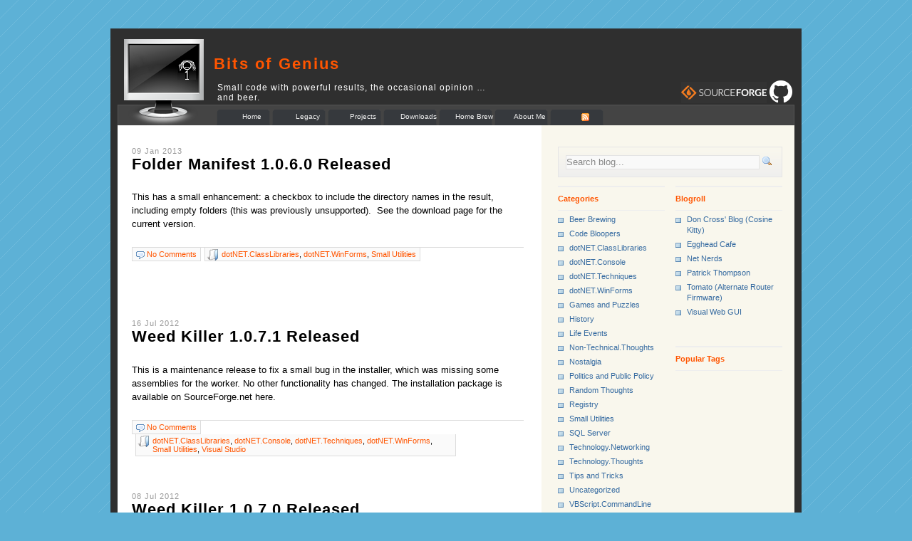

--- FILE ---
content_type: text/html; charset=UTF-8
request_url: https://blog.bitsofgenius.com/?cat=23
body_size: 10266
content:
<!DOCTYPE html PUBLIC "-//W3C//DTD XHTML 1.0 Transitional//EN" "http://www.w3.org/TR/xhtml1/DTD/xhtml1-transitional.dtd">
<html xmlns="http://www.w3.org/1999/xhtml" lang="en-US">

<head profile="http://gmpg.org/xfn/11">
<meta http-equiv="Content-Type" content="text/html; charset=UTF-8" />
<meta name="verify-v1" content="PqpVwCHpSg6kox+o4ul99NPu0fOPwO2mZCNHNVgqTZE=" >
<title>  dotNET.WinForms &raquo; Bits of Genius</title>

<link rel="stylesheet" href="https://blog.bitsofgenius.com/wp-content/themes/technoholic/style.css" type="text/css" media="screen" />
<style type="text/css" media="screen">
@import url(https://blog.bitsofgenius.com/wp-content/themes/technoholic/style_blue.css);
</style>
<link rel="stylesheet" href="https://blog.bitsofgenius.com/wp-content/themes/technoholic/print.css" type="text/css" media="print" />
<!--[if lte IE 6]>
<style type="text/css">
img.png {
    background-image: expression(
        this.runtimeStyle.backgroundImage = "none",
        this.runtimeStyle.filter = "progid:DXImageTransform.Microsoft.AlphaImageLoader(src='" + this.src + "', sizingMethod='image')",
        this.src = "https://blog.bitsofgenius.com/wp-content/themes/technoholic/images/transparent.gif"
    );
}
</style>
<script src="https://blog.bitsofgenius.com/wp-content/themes/technoholic/lihover.js" type="text/javascript"></script>
<![endif]-->
<link rel="alternate" type="application/rss+xml" title="Bits of Genius RSS Feed" href="https://blog.bitsofgenius.com/?feed=rss2" />
<link rel="pingback" href="https://blog.bitsofgenius.com/xmlrpc.php" />
<link rel="shortcut icon" href="https://blog.bitsofgenius.com/wp-content/themes/technoholic/images/favicon.ico" />

<meta name='robots' content='max-image-preview:large' />
<link rel="alternate" type="application/rss+xml" title="Bits of Genius &raquo; dotNET.WinForms Category Feed" href="https://blog.bitsofgenius.com/?feed=rss2&#038;cat=23" />
<style id='wp-img-auto-sizes-contain-inline-css' type='text/css'>
img:is([sizes=auto i],[sizes^="auto," i]){contain-intrinsic-size:3000px 1500px}
/*# sourceURL=wp-img-auto-sizes-contain-inline-css */
</style>
<style id='wp-emoji-styles-inline-css' type='text/css'>

	img.wp-smiley, img.emoji {
		display: inline !important;
		border: none !important;
		box-shadow: none !important;
		height: 1em !important;
		width: 1em !important;
		margin: 0 0.07em !important;
		vertical-align: -0.1em !important;
		background: none !important;
		padding: 0 !important;
	}
/*# sourceURL=wp-emoji-styles-inline-css */
</style>
<style id='wp-block-library-inline-css' type='text/css'>
:root{--wp-block-synced-color:#7a00df;--wp-block-synced-color--rgb:122,0,223;--wp-bound-block-color:var(--wp-block-synced-color);--wp-editor-canvas-background:#ddd;--wp-admin-theme-color:#007cba;--wp-admin-theme-color--rgb:0,124,186;--wp-admin-theme-color-darker-10:#006ba1;--wp-admin-theme-color-darker-10--rgb:0,107,160.5;--wp-admin-theme-color-darker-20:#005a87;--wp-admin-theme-color-darker-20--rgb:0,90,135;--wp-admin-border-width-focus:2px}@media (min-resolution:192dpi){:root{--wp-admin-border-width-focus:1.5px}}.wp-element-button{cursor:pointer}:root .has-very-light-gray-background-color{background-color:#eee}:root .has-very-dark-gray-background-color{background-color:#313131}:root .has-very-light-gray-color{color:#eee}:root .has-very-dark-gray-color{color:#313131}:root .has-vivid-green-cyan-to-vivid-cyan-blue-gradient-background{background:linear-gradient(135deg,#00d084,#0693e3)}:root .has-purple-crush-gradient-background{background:linear-gradient(135deg,#34e2e4,#4721fb 50%,#ab1dfe)}:root .has-hazy-dawn-gradient-background{background:linear-gradient(135deg,#faaca8,#dad0ec)}:root .has-subdued-olive-gradient-background{background:linear-gradient(135deg,#fafae1,#67a671)}:root .has-atomic-cream-gradient-background{background:linear-gradient(135deg,#fdd79a,#004a59)}:root .has-nightshade-gradient-background{background:linear-gradient(135deg,#330968,#31cdcf)}:root .has-midnight-gradient-background{background:linear-gradient(135deg,#020381,#2874fc)}:root{--wp--preset--font-size--normal:16px;--wp--preset--font-size--huge:42px}.has-regular-font-size{font-size:1em}.has-larger-font-size{font-size:2.625em}.has-normal-font-size{font-size:var(--wp--preset--font-size--normal)}.has-huge-font-size{font-size:var(--wp--preset--font-size--huge)}.has-text-align-center{text-align:center}.has-text-align-left{text-align:left}.has-text-align-right{text-align:right}.has-fit-text{white-space:nowrap!important}#end-resizable-editor-section{display:none}.aligncenter{clear:both}.items-justified-left{justify-content:flex-start}.items-justified-center{justify-content:center}.items-justified-right{justify-content:flex-end}.items-justified-space-between{justify-content:space-between}.screen-reader-text{border:0;clip-path:inset(50%);height:1px;margin:-1px;overflow:hidden;padding:0;position:absolute;width:1px;word-wrap:normal!important}.screen-reader-text:focus{background-color:#ddd;clip-path:none;color:#444;display:block;font-size:1em;height:auto;left:5px;line-height:normal;padding:15px 23px 14px;text-decoration:none;top:5px;width:auto;z-index:100000}html :where(.has-border-color){border-style:solid}html :where([style*=border-top-color]){border-top-style:solid}html :where([style*=border-right-color]){border-right-style:solid}html :where([style*=border-bottom-color]){border-bottom-style:solid}html :where([style*=border-left-color]){border-left-style:solid}html :where([style*=border-width]){border-style:solid}html :where([style*=border-top-width]){border-top-style:solid}html :where([style*=border-right-width]){border-right-style:solid}html :where([style*=border-bottom-width]){border-bottom-style:solid}html :where([style*=border-left-width]){border-left-style:solid}html :where(img[class*=wp-image-]){height:auto;max-width:100%}:where(figure){margin:0 0 1em}html :where(.is-position-sticky){--wp-admin--admin-bar--position-offset:var(--wp-admin--admin-bar--height,0px)}@media screen and (max-width:600px){html :where(.is-position-sticky){--wp-admin--admin-bar--position-offset:0px}}

/*# sourceURL=wp-block-library-inline-css */
</style><style id='global-styles-inline-css' type='text/css'>
:root{--wp--preset--aspect-ratio--square: 1;--wp--preset--aspect-ratio--4-3: 4/3;--wp--preset--aspect-ratio--3-4: 3/4;--wp--preset--aspect-ratio--3-2: 3/2;--wp--preset--aspect-ratio--2-3: 2/3;--wp--preset--aspect-ratio--16-9: 16/9;--wp--preset--aspect-ratio--9-16: 9/16;--wp--preset--color--black: #000000;--wp--preset--color--cyan-bluish-gray: #abb8c3;--wp--preset--color--white: #ffffff;--wp--preset--color--pale-pink: #f78da7;--wp--preset--color--vivid-red: #cf2e2e;--wp--preset--color--luminous-vivid-orange: #ff6900;--wp--preset--color--luminous-vivid-amber: #fcb900;--wp--preset--color--light-green-cyan: #7bdcb5;--wp--preset--color--vivid-green-cyan: #00d084;--wp--preset--color--pale-cyan-blue: #8ed1fc;--wp--preset--color--vivid-cyan-blue: #0693e3;--wp--preset--color--vivid-purple: #9b51e0;--wp--preset--gradient--vivid-cyan-blue-to-vivid-purple: linear-gradient(135deg,rgb(6,147,227) 0%,rgb(155,81,224) 100%);--wp--preset--gradient--light-green-cyan-to-vivid-green-cyan: linear-gradient(135deg,rgb(122,220,180) 0%,rgb(0,208,130) 100%);--wp--preset--gradient--luminous-vivid-amber-to-luminous-vivid-orange: linear-gradient(135deg,rgb(252,185,0) 0%,rgb(255,105,0) 100%);--wp--preset--gradient--luminous-vivid-orange-to-vivid-red: linear-gradient(135deg,rgb(255,105,0) 0%,rgb(207,46,46) 100%);--wp--preset--gradient--very-light-gray-to-cyan-bluish-gray: linear-gradient(135deg,rgb(238,238,238) 0%,rgb(169,184,195) 100%);--wp--preset--gradient--cool-to-warm-spectrum: linear-gradient(135deg,rgb(74,234,220) 0%,rgb(151,120,209) 20%,rgb(207,42,186) 40%,rgb(238,44,130) 60%,rgb(251,105,98) 80%,rgb(254,248,76) 100%);--wp--preset--gradient--blush-light-purple: linear-gradient(135deg,rgb(255,206,236) 0%,rgb(152,150,240) 100%);--wp--preset--gradient--blush-bordeaux: linear-gradient(135deg,rgb(254,205,165) 0%,rgb(254,45,45) 50%,rgb(107,0,62) 100%);--wp--preset--gradient--luminous-dusk: linear-gradient(135deg,rgb(255,203,112) 0%,rgb(199,81,192) 50%,rgb(65,88,208) 100%);--wp--preset--gradient--pale-ocean: linear-gradient(135deg,rgb(255,245,203) 0%,rgb(182,227,212) 50%,rgb(51,167,181) 100%);--wp--preset--gradient--electric-grass: linear-gradient(135deg,rgb(202,248,128) 0%,rgb(113,206,126) 100%);--wp--preset--gradient--midnight: linear-gradient(135deg,rgb(2,3,129) 0%,rgb(40,116,252) 100%);--wp--preset--font-size--small: 13px;--wp--preset--font-size--medium: 20px;--wp--preset--font-size--large: 36px;--wp--preset--font-size--x-large: 42px;--wp--preset--spacing--20: 0.44rem;--wp--preset--spacing--30: 0.67rem;--wp--preset--spacing--40: 1rem;--wp--preset--spacing--50: 1.5rem;--wp--preset--spacing--60: 2.25rem;--wp--preset--spacing--70: 3.38rem;--wp--preset--spacing--80: 5.06rem;--wp--preset--shadow--natural: 6px 6px 9px rgba(0, 0, 0, 0.2);--wp--preset--shadow--deep: 12px 12px 50px rgba(0, 0, 0, 0.4);--wp--preset--shadow--sharp: 6px 6px 0px rgba(0, 0, 0, 0.2);--wp--preset--shadow--outlined: 6px 6px 0px -3px rgb(255, 255, 255), 6px 6px rgb(0, 0, 0);--wp--preset--shadow--crisp: 6px 6px 0px rgb(0, 0, 0);}:where(.is-layout-flex){gap: 0.5em;}:where(.is-layout-grid){gap: 0.5em;}body .is-layout-flex{display: flex;}.is-layout-flex{flex-wrap: wrap;align-items: center;}.is-layout-flex > :is(*, div){margin: 0;}body .is-layout-grid{display: grid;}.is-layout-grid > :is(*, div){margin: 0;}:where(.wp-block-columns.is-layout-flex){gap: 2em;}:where(.wp-block-columns.is-layout-grid){gap: 2em;}:where(.wp-block-post-template.is-layout-flex){gap: 1.25em;}:where(.wp-block-post-template.is-layout-grid){gap: 1.25em;}.has-black-color{color: var(--wp--preset--color--black) !important;}.has-cyan-bluish-gray-color{color: var(--wp--preset--color--cyan-bluish-gray) !important;}.has-white-color{color: var(--wp--preset--color--white) !important;}.has-pale-pink-color{color: var(--wp--preset--color--pale-pink) !important;}.has-vivid-red-color{color: var(--wp--preset--color--vivid-red) !important;}.has-luminous-vivid-orange-color{color: var(--wp--preset--color--luminous-vivid-orange) !important;}.has-luminous-vivid-amber-color{color: var(--wp--preset--color--luminous-vivid-amber) !important;}.has-light-green-cyan-color{color: var(--wp--preset--color--light-green-cyan) !important;}.has-vivid-green-cyan-color{color: var(--wp--preset--color--vivid-green-cyan) !important;}.has-pale-cyan-blue-color{color: var(--wp--preset--color--pale-cyan-blue) !important;}.has-vivid-cyan-blue-color{color: var(--wp--preset--color--vivid-cyan-blue) !important;}.has-vivid-purple-color{color: var(--wp--preset--color--vivid-purple) !important;}.has-black-background-color{background-color: var(--wp--preset--color--black) !important;}.has-cyan-bluish-gray-background-color{background-color: var(--wp--preset--color--cyan-bluish-gray) !important;}.has-white-background-color{background-color: var(--wp--preset--color--white) !important;}.has-pale-pink-background-color{background-color: var(--wp--preset--color--pale-pink) !important;}.has-vivid-red-background-color{background-color: var(--wp--preset--color--vivid-red) !important;}.has-luminous-vivid-orange-background-color{background-color: var(--wp--preset--color--luminous-vivid-orange) !important;}.has-luminous-vivid-amber-background-color{background-color: var(--wp--preset--color--luminous-vivid-amber) !important;}.has-light-green-cyan-background-color{background-color: var(--wp--preset--color--light-green-cyan) !important;}.has-vivid-green-cyan-background-color{background-color: var(--wp--preset--color--vivid-green-cyan) !important;}.has-pale-cyan-blue-background-color{background-color: var(--wp--preset--color--pale-cyan-blue) !important;}.has-vivid-cyan-blue-background-color{background-color: var(--wp--preset--color--vivid-cyan-blue) !important;}.has-vivid-purple-background-color{background-color: var(--wp--preset--color--vivid-purple) !important;}.has-black-border-color{border-color: var(--wp--preset--color--black) !important;}.has-cyan-bluish-gray-border-color{border-color: var(--wp--preset--color--cyan-bluish-gray) !important;}.has-white-border-color{border-color: var(--wp--preset--color--white) !important;}.has-pale-pink-border-color{border-color: var(--wp--preset--color--pale-pink) !important;}.has-vivid-red-border-color{border-color: var(--wp--preset--color--vivid-red) !important;}.has-luminous-vivid-orange-border-color{border-color: var(--wp--preset--color--luminous-vivid-orange) !important;}.has-luminous-vivid-amber-border-color{border-color: var(--wp--preset--color--luminous-vivid-amber) !important;}.has-light-green-cyan-border-color{border-color: var(--wp--preset--color--light-green-cyan) !important;}.has-vivid-green-cyan-border-color{border-color: var(--wp--preset--color--vivid-green-cyan) !important;}.has-pale-cyan-blue-border-color{border-color: var(--wp--preset--color--pale-cyan-blue) !important;}.has-vivid-cyan-blue-border-color{border-color: var(--wp--preset--color--vivid-cyan-blue) !important;}.has-vivid-purple-border-color{border-color: var(--wp--preset--color--vivid-purple) !important;}.has-vivid-cyan-blue-to-vivid-purple-gradient-background{background: var(--wp--preset--gradient--vivid-cyan-blue-to-vivid-purple) !important;}.has-light-green-cyan-to-vivid-green-cyan-gradient-background{background: var(--wp--preset--gradient--light-green-cyan-to-vivid-green-cyan) !important;}.has-luminous-vivid-amber-to-luminous-vivid-orange-gradient-background{background: var(--wp--preset--gradient--luminous-vivid-amber-to-luminous-vivid-orange) !important;}.has-luminous-vivid-orange-to-vivid-red-gradient-background{background: var(--wp--preset--gradient--luminous-vivid-orange-to-vivid-red) !important;}.has-very-light-gray-to-cyan-bluish-gray-gradient-background{background: var(--wp--preset--gradient--very-light-gray-to-cyan-bluish-gray) !important;}.has-cool-to-warm-spectrum-gradient-background{background: var(--wp--preset--gradient--cool-to-warm-spectrum) !important;}.has-blush-light-purple-gradient-background{background: var(--wp--preset--gradient--blush-light-purple) !important;}.has-blush-bordeaux-gradient-background{background: var(--wp--preset--gradient--blush-bordeaux) !important;}.has-luminous-dusk-gradient-background{background: var(--wp--preset--gradient--luminous-dusk) !important;}.has-pale-ocean-gradient-background{background: var(--wp--preset--gradient--pale-ocean) !important;}.has-electric-grass-gradient-background{background: var(--wp--preset--gradient--electric-grass) !important;}.has-midnight-gradient-background{background: var(--wp--preset--gradient--midnight) !important;}.has-small-font-size{font-size: var(--wp--preset--font-size--small) !important;}.has-medium-font-size{font-size: var(--wp--preset--font-size--medium) !important;}.has-large-font-size{font-size: var(--wp--preset--font-size--large) !important;}.has-x-large-font-size{font-size: var(--wp--preset--font-size--x-large) !important;}
/*# sourceURL=global-styles-inline-css */
</style>

<style id='classic-theme-styles-inline-css' type='text/css'>
/*! This file is auto-generated */
.wp-block-button__link{color:#fff;background-color:#32373c;border-radius:9999px;box-shadow:none;text-decoration:none;padding:calc(.667em + 2px) calc(1.333em + 2px);font-size:1.125em}.wp-block-file__button{background:#32373c;color:#fff;text-decoration:none}
/*# sourceURL=/wp-includes/css/classic-themes.min.css */
</style>
<link rel='stylesheet' id='wp-syntax-css-css' href='https://blog.bitsofgenius.com/wp-content/plugins/wp-syntax/css/wp-syntax.css?ver=1.2' type='text/css' media='all' />
<script type="text/javascript" src="https://blog.bitsofgenius.com/wp-includes/js/jquery/jquery.min.js?ver=3.7.1" id="jquery-core-js"></script>
<script type="text/javascript" src="https://blog.bitsofgenius.com/wp-includes/js/jquery/jquery-migrate.min.js?ver=3.4.1" id="jquery-migrate-js"></script>
<link rel="https://api.w.org/" href="https://blog.bitsofgenius.com/index.php?rest_route=/" /><link rel="alternate" title="JSON" type="application/json" href="https://blog.bitsofgenius.com/index.php?rest_route=/wp/v2/categories/23" /><style data-context="foundation-flickity-css">/*! Flickity v2.0.2
http://flickity.metafizzy.co
---------------------------------------------- */.flickity-enabled{position:relative}.flickity-enabled:focus{outline:0}.flickity-viewport{overflow:hidden;position:relative;height:100%}.flickity-slider{position:absolute;width:100%;height:100%}.flickity-enabled.is-draggable{-webkit-tap-highlight-color:transparent;tap-highlight-color:transparent;-webkit-user-select:none;-moz-user-select:none;-ms-user-select:none;user-select:none}.flickity-enabled.is-draggable .flickity-viewport{cursor:move;cursor:-webkit-grab;cursor:grab}.flickity-enabled.is-draggable .flickity-viewport.is-pointer-down{cursor:-webkit-grabbing;cursor:grabbing}.flickity-prev-next-button{position:absolute;top:50%;width:44px;height:44px;border:none;border-radius:50%;background:#fff;background:hsla(0,0%,100%,.75);cursor:pointer;-webkit-transform:translateY(-50%);transform:translateY(-50%)}.flickity-prev-next-button:hover{background:#fff}.flickity-prev-next-button:focus{outline:0;box-shadow:0 0 0 5px #09f}.flickity-prev-next-button:active{opacity:.6}.flickity-prev-next-button.previous{left:10px}.flickity-prev-next-button.next{right:10px}.flickity-rtl .flickity-prev-next-button.previous{left:auto;right:10px}.flickity-rtl .flickity-prev-next-button.next{right:auto;left:10px}.flickity-prev-next-button:disabled{opacity:.3;cursor:auto}.flickity-prev-next-button svg{position:absolute;left:20%;top:20%;width:60%;height:60%}.flickity-prev-next-button .arrow{fill:#333}.flickity-page-dots{position:absolute;width:100%;bottom:-25px;padding:0;margin:0;list-style:none;text-align:center;line-height:1}.flickity-rtl .flickity-page-dots{direction:rtl}.flickity-page-dots .dot{display:inline-block;width:10px;height:10px;margin:0 8px;background:#333;border-radius:50%;opacity:.25;cursor:pointer}.flickity-page-dots .dot.is-selected{opacity:1}</style><style data-context="foundation-slideout-css">.slideout-menu{position:fixed;left:0;top:0;bottom:0;right:auto;z-index:0;width:256px;overflow-y:auto;-webkit-overflow-scrolling:touch;display:none}.slideout-menu.pushit-right{left:auto;right:0}.slideout-panel{position:relative;z-index:1;will-change:transform}.slideout-open,.slideout-open .slideout-panel,.slideout-open body{overflow:hidden}.slideout-open .slideout-menu{display:block}.pushit{display:none}</style><script type="text/javascript" src="https://blog.bitsofgenius.com/wp-content/plugins/si-captcha-for-wordpress/captcha/si_captcha.js?ver=1769912372"></script>
<!-- begin SI CAPTCHA Anti-Spam - login/register form style -->
<style type="text/css">
.si_captcha_small { width:175px; height:45px; padding-top:10px; padding-bottom:10px; }
.si_captcha_large { width:250px; height:60px; padding-top:10px; padding-bottom:10px; }
img#si_image_com { border-style:none; margin:0; padding-right:5px; float:left; }
img#si_image_reg { border-style:none; margin:0; padding-right:5px; float:left; }
img#si_image_log { border-style:none; margin:0; padding-right:5px; float:left; }
img#si_image_side_login { border-style:none; margin:0; padding-right:5px; float:left; }
img#si_image_checkout { border-style:none; margin:0; padding-right:5px; float:left; }
img#si_image_jetpack { border-style:none; margin:0; padding-right:5px; float:left; }
img#si_image_bbpress_topic { border-style:none; margin:0; padding-right:5px; float:left; }
.si_captcha_refresh { border-style:none; margin:0; vertical-align:bottom; }
div#si_captcha_input { display:block; padding-top:15px; padding-bottom:5px; }
label#si_captcha_code_label { margin:0; }
input#si_captcha_code_input { width:65px; }
p#si_captcha_code_p { clear: left; padding-top:10px; }
.si-captcha-jetpack-error { color:#DC3232; }
</style>
<!-- end SI CAPTCHA Anti-Spam - login/register form style -->
<style>.ios7.web-app-mode.has-fixed header{ background-color: rgba(3,122,221,.88);}</style><meta data-pso-pv="1.2.1" data-pso-pt="category" data-pso-th="a56cae68fd23ce33d5b1f1643e933dac"></head>

<body data-rsssl=1>
<div id="google_translate_element"></div><script>
function googleTranslateElementInit() {
  new google.translate.TranslateElement({
    pageLanguage: 'en',
    layout: google.translate.TranslateElement.InlineLayout.HORIZONTAL
  }, 'google_translate_element');
}
</script><script src="//translate.google.com/translate_a/element.js?cb=googleTranslateElementInit"></script><div id="bodywrapper">
	<div id="header_top">
		<div class="alignright adtop">
					</div>
		<a href="https://blog.bitsofgenius.com" title="Home"><img id="header_logo" class="png" src="https://blog.bitsofgenius.com/wp-content/themes/technoholic/images/logo.png" title="Home" alt="Home" /></a>
		<div id="header_title"><a href="https://blog.bitsofgenius.com" title="Home">Bits of Genius</a></div>
		<div id="description"><table><tr><td rowspan="2" style="width:50%">Small code with powerful results, the occasional opinion &#8230; and beer.</td><td style="width:50%;text-align:right"><a target="_blank" href="http://sourceforge.net/users/johnschultz"><img src="https://sflogo.sourceforge.net/sflogo.php?group_id=235&amp;type=12" /></a>&nbsp;<a target="_blank" href="https://github.com/rambotech"><img src="/images/GitHub-Mark.png" /></a></td></tr>
</table>
</div>
	</div> 	<!-- header_top end -->

	<div id="header_bottom">
		<ul id="nav">
			<li ><a href="https://blog.bitsofgenius.com" title="Home">Home</a></li>
			<li class="page_item page-item-2949"><a href="https://blog.bitsofgenius.com/?page_id=2949">Legacy</a></li>
<li class="page_item page-item-31 page_item_has_children"><a href="https://blog.bitsofgenius.com/?page_id=31">Projects</a></li>
<li class="page_item page-item-8"><a href="https://blog.bitsofgenius.com/?page_id=8">Downloads</a></li>
<li class="page_item page-item-19 page_item_has_children"><a href="https://blog.bitsofgenius.com/?page_id=19">Home Brew</a></li>
<li class="page_item page-item-2"><a href="https://blog.bitsofgenius.com/?page_id=2">About Me</a></li>
			<li class="feednav"><a href="https://blog.bitsofgenius.com/?feed=rss2"><img src="https://blog.bitsofgenius.com/wp-content/themes/technoholic/images/rss.gif" title="Subscribe to Feed" alt="Subscribe to Feed" /></a></li>
		</ul>
	</div> <!-- header_bottom end -->	<div id="contentwrapper">

		<div class="content">
				
									<h1><span class="datefull">09 Jan 2013</span><br/>
			<a href="https://blog.bitsofgenius.com/?p=605" title="Permalink to Folder Manifest 1.0.6.0 Released">Folder Manifest 1.0.6.0 Released</a></h1>
			<div class="contentbody" id="post-605">
				<div>
					<p>This has a small enhancement: a checkbox to include the directory names in the result, including empty folders (this was previously unsupported).  See the download page for the current version.</p>
				</div>
	
					
				<div class="metadata">
					<div class="metacomments"><a href="https://blog.bitsofgenius.com/?p=605#respond" class="commentmeta" >No Comments</a></div>
					<div class="metacategory"><a href="https://blog.bitsofgenius.com/?cat=14" rel="category">dotNET.ClassLibraries</a>, <a href="https://blog.bitsofgenius.com/?cat=23" rel="category">dotNET.WinForms</a>, <a href="https://blog.bitsofgenius.com/?cat=29" rel="category">Small Utilities</a></div>
				</div>
		</div>
		
		<div style="clear:both;height:50px;"></div>
					<h1><span class="datefull">16 Jul 2012</span><br/>
			<a href="https://blog.bitsofgenius.com/?p=534" title="Permalink to Weed Killer 1.0.7.1 Released">Weed Killer 1.0.7.1 Released</a></h1>
			<div class="contentbody" id="post-534">
				<div>
					<p>This is a maintenance release to fix a small bug in the installer, which was missing some assemblies for the worker. No other functionality has changed. The installation package is available on SourceForge.net here.</p>
				</div>
	
					
				<div class="metadata">
					<div class="metacomments"><a href="https://blog.bitsofgenius.com/?p=534#respond" class="commentmeta" >No Comments</a></div>
					<div class="metacategory"><a href="https://blog.bitsofgenius.com/?cat=14" rel="category">dotNET.ClassLibraries</a>, <a href="https://blog.bitsofgenius.com/?cat=15" rel="category">dotNET.Console</a>, <a href="https://blog.bitsofgenius.com/?cat=16" rel="category">dotNET.Techniques</a>, <a href="https://blog.bitsofgenius.com/?cat=23" rel="category">dotNET.WinForms</a>, <a href="https://blog.bitsofgenius.com/?cat=29" rel="category">Small Utilities</a>, <a href="https://blog.bitsofgenius.com/?cat=27" rel="category">Visual Studio</a></div>
				</div>
		</div>
		
		<div style="clear:both;height:50px;"></div>
					<h1><span class="datefull">08 Jul 2012</span><br/>
			<a href="https://blog.bitsofgenius.com/?p=530" title="Permalink to Weed Killer 1.0.7.0 Released">Weed Killer 1.0.7.0 Released</a></h1>
			<div class="contentbody" id="post-530">
				<div>
					<p>This is a maintenance release to fix a small bug in the Tester (Weed Killer Manager), which would throw a null object exception on a &#8220;live&#8221; launch (instead of a &#8220;test&#8221; launch) as the first attempt.  No other functionality has changed. The installation package is available on SourceForge.net here.</p>
				</div>
	
					
				<div class="metadata">
					<div class="metacomments"><a href="https://blog.bitsofgenius.com/?p=530#respond" class="commentmeta" >No Comments</a></div>
					<div class="metacategory"><a href="https://blog.bitsofgenius.com/?cat=14" rel="category">dotNET.ClassLibraries</a>, <a href="https://blog.bitsofgenius.com/?cat=15" rel="category">dotNET.Console</a>, <a href="https://blog.bitsofgenius.com/?cat=16" rel="category">dotNET.Techniques</a>, <a href="https://blog.bitsofgenius.com/?cat=23" rel="category">dotNET.WinForms</a>, <a href="https://blog.bitsofgenius.com/?cat=29" rel="category">Small Utilities</a></div>
				</div>
		</div>
		
		<div style="clear:both;height:50px;"></div>
					<h1><span class="datefull">22 May 2012</span><br/>
			<a href="https://blog.bitsofgenius.com/?p=523" title="Permalink to Weed Killer 1.0.6.0 Released">Weed Killer 1.0.6.0 Released</a></h1>
			<div class="contentbody" id="post-523">
				<div>
					<p>As of this version, all desired features (at least from my initial design intent) are in place.  Highlights of the release. Manager: Allow event selections and color selections in tester to be saved and recalled as a named set. Added MRU under a new entry in the File menu (Recent) Substantial improvement to the tester [&hellip;]</p>
				</div>
	
					
				<div class="metadata">
					<div class="metacomments"><a href="https://blog.bitsofgenius.com/?p=523#respond" class="commentmeta" >No Comments</a></div>
					<div class="metacategory"><a href="https://blog.bitsofgenius.com/?cat=14" rel="category">dotNET.ClassLibraries</a>, <a href="https://blog.bitsofgenius.com/?cat=15" rel="category">dotNET.Console</a>, <a href="https://blog.bitsofgenius.com/?cat=16" rel="category">dotNET.Techniques</a>, <a href="https://blog.bitsofgenius.com/?cat=23" rel="category">dotNET.WinForms</a>, <a href="https://blog.bitsofgenius.com/?cat=29" rel="category">Small Utilities</a>, <a href="https://blog.bitsofgenius.com/?cat=27" rel="category">Visual Studio</a></div>
				</div>
		</div>
		
		<div style="clear:both;height:50px;"></div>
					<h1><span class="datefull">03 Apr 2012</span><br/>
			<a href="https://blog.bitsofgenius.com/?p=510" title="Permalink to Folder Manifest 1.0.5.0 Released">Folder Manifest 1.0.5.0 Released</a></h1>
			<div class="contentbody" id="post-510">
				<div>
					<p>This has a small enhancement: sorting the folder names and file names.  See the download page for the current version.</p>
				</div>
	
					
				<div class="metadata">
					<div class="metacomments"><a href="https://blog.bitsofgenius.com/?p=510#respond" class="commentmeta" >No Comments</a></div>
					<div class="metacategory"><a href="https://blog.bitsofgenius.com/?cat=14" rel="category">dotNET.ClassLibraries</a>, <a href="https://blog.bitsofgenius.com/?cat=23" rel="category">dotNET.WinForms</a>, <a href="https://blog.bitsofgenius.com/?cat=29" rel="category">Small Utilities</a></div>
				</div>
		</div>
		
		<div style="clear:both;height:50px;"></div>
					<h1><span class="datefull">27 Mar 2012</span><br/>
			<a href="https://blog.bitsofgenius.com/?p=501" title="Permalink to Weed Killer 1.0.5.0">Weed Killer 1.0.5.0</a></h1>
			<div class="contentbody" id="post-501">
				<div>
					<p>Weed Killer 1.0.5.0 is now available. See the project page here.  This is a maintenance release which corrects an issue with applying NT permissions to folders. Weed Killer is available for download on www.SourceForge.net.</p>
				</div>
	
					
				<div class="metadata">
					<div class="metacomments"><a href="https://blog.bitsofgenius.com/?p=501#respond" class="commentmeta" >No Comments</a></div>
					<div class="metacategory"><a href="https://blog.bitsofgenius.com/?cat=14" rel="category">dotNET.ClassLibraries</a>, <a href="https://blog.bitsofgenius.com/?cat=15" rel="category">dotNET.Console</a>, <a href="https://blog.bitsofgenius.com/?cat=16" rel="category">dotNET.Techniques</a>, <a href="https://blog.bitsofgenius.com/?cat=23" rel="category">dotNET.WinForms</a>, <a href="https://blog.bitsofgenius.com/?cat=29" rel="category">Small Utilities</a>, <a href="https://blog.bitsofgenius.com/?cat=20" rel="category">Technology.Networking</a>, <a href="https://blog.bitsofgenius.com/?cat=17" rel="category">Tips and Tricks</a>, <a href="https://blog.bitsofgenius.com/?cat=27" rel="category">Visual Studio</a></div>
				</div>
		</div>
		
		<div style="clear:both;height:50px;"></div>
					<h1><span class="datefull">13 Mar 2012</span><br/>
			<a href="https://blog.bitsofgenius.com/?p=497" title="Permalink to Weed Killer 1.0.4.0  (Stable)">Weed Killer 1.0.4.0  (Stable)</a></h1>
			<div class="contentbody" id="post-497">
				<div>
					<p>Weed Killer 1.0.4.0 is now available. See the project page here.  This is the second stable, production-ready release of the package. Highlights are: Corrected a problem where saving a configuration file, before an active change was accepted or canceled, could corrupt the entry in the file. Added a new ability for an administrator to assign [&hellip;]</p>
				</div>
	
					
				<div class="metadata">
					<div class="metacomments"><a href="https://blog.bitsofgenius.com/?p=497#respond" class="commentmeta" >No Comments</a></div>
					<div class="metacategory"><a href="https://blog.bitsofgenius.com/?cat=14" rel="category">dotNET.ClassLibraries</a>, <a href="https://blog.bitsofgenius.com/?cat=15" rel="category">dotNET.Console</a>, <a href="https://blog.bitsofgenius.com/?cat=16" rel="category">dotNET.Techniques</a>, <a href="https://blog.bitsofgenius.com/?cat=23" rel="category">dotNET.WinForms</a>, <a href="https://blog.bitsofgenius.com/?cat=29" rel="category">Small Utilities</a>, <a href="https://blog.bitsofgenius.com/?cat=20" rel="category">Technology.Networking</a>, <a href="https://blog.bitsofgenius.com/?cat=17" rel="category">Tips and Tricks</a></div>
				</div>
		</div>
		
		<div style="clear:both;height:50px;"></div>
					<h1><span class="datefull">13 Mar 2012</span><br/>
			<a href="https://blog.bitsofgenius.com/?p=495" title="Permalink to ThreadPooling in .NET 4">ThreadPooling in .NET 4</a></h1>
			<div class="contentbody" id="post-495">
				<div>
					<p>I was reading up on (and experimenting with) the new classes introduced for managing the ThreadPool objects in .NET 4, and they are a nice change from previous versions of the framework. One technique I really like is the Task&lt;generic&gt; implementation. I wrote a test piece of code to implement this using a dictionary object, [&hellip;]</p>
				</div>
	
					
				<div class="metadata">
					<div class="metacomments"><a href="https://blog.bitsofgenius.com/?p=495#respond" class="commentmeta" >No Comments</a></div>
					<div class="metacategory"><a href="https://blog.bitsofgenius.com/?cat=14" rel="category">dotNET.ClassLibraries</a>, <a href="https://blog.bitsofgenius.com/?cat=15" rel="category">dotNET.Console</a>, <a href="https://blog.bitsofgenius.com/?cat=16" rel="category">dotNET.Techniques</a>, <a href="https://blog.bitsofgenius.com/?cat=23" rel="category">dotNET.WinForms</a>, <a href="https://blog.bitsofgenius.com/?cat=17" rel="category">Tips and Tricks</a></div>
				</div>
		</div>
		
		<div style="clear:both;height:50px;"></div>
					<h1><span class="datefull">12 Jan 2012</span><br/>
			<a href="https://blog.bitsofgenius.com/?p=491" title="Permalink to Folder Manifest 1.0.4.0 Released">Folder Manifest 1.0.4.0 Released</a></h1>
			<div class="contentbody" id="post-491">
				<div>
					<p>This has some small enhancements, including options to include time and size, and optionally change the column separation from spaces to tabs, so the result can be copied directly to an Excel spreadsheet. See the download page for the current version.</p>
				</div>
	
					
				<div class="metadata">
					<div class="metacomments"><a href="https://blog.bitsofgenius.com/?p=491#respond" class="commentmeta" >No Comments</a></div>
					<div class="metacategory"><a href="https://blog.bitsofgenius.com/?cat=14" rel="category">dotNET.ClassLibraries</a>, <a href="https://blog.bitsofgenius.com/?cat=23" rel="category">dotNET.WinForms</a>, <a href="https://blog.bitsofgenius.com/?cat=29" rel="category">Small Utilities</a></div>
				</div>
		</div>
		
		<div style="clear:both;height:50px;"></div>
					<h1><span class="datefull">23 Dec 2011</span><br/>
			<a href="https://blog.bitsofgenius.com/?p=488" title="Permalink to Bulk File Rename v1.0.0.0">Bulk File Rename v1.0.0.0</a></h1>
			<div class="contentbody" id="post-488">
				<div>
					<p>Bulk File Rename is a simple windows form application, which allows complex file renaming within a folder, for all or a selected subset of the files. It supports remove, find/replace, prefix, suffix (root or extension), or &#8220;insert at&#8221; adjustments, and even supports wild cards and character remapping. See the help screen for examples. It works [&hellip;]</p>
				</div>
	
					
				<div class="metadata">
					<div class="metacomments"><a href="https://blog.bitsofgenius.com/?p=488#respond" class="commentmeta" >No Comments</a></div>
					<div class="metacategory"><a href="https://blog.bitsofgenius.com/?cat=16" rel="category">dotNET.Techniques</a>, <a href="https://blog.bitsofgenius.com/?cat=23" rel="category">dotNET.WinForms</a>, <a href="https://blog.bitsofgenius.com/?cat=17" rel="category">Tips and Tricks</a></div>
				</div>
		</div>
		
		<div style="clear:both;height:50px;"></div>
		
		<div class="navigation">
				<div class="alignleft"><a href="https://blog.bitsofgenius.com/?cat=23&#038;paged=2" >&laquo; Older Entries</a></div>
				<div class="alignright"></div>
		</div>

				</div> <!-- content end -->

		<div id="sidebar">

	<div id="searchbox">
		<form method="get" id="searchform" action="https://blog.bitsofgenius.com/">
		<input type="text" id="searchformfield" value="Search blog..." name="s" onfocus="if (this.value == 'Search blog...') {this.value = '';}" onblur="if (this.value == '') {this.value = 'Search blog...';}" />
		<input type="submit" id="searchsubmit" value="" />
		</form>
	</div>
	
	<div id="sidebarads">
		<div class="alignleft">
			
			
			<br />
		
			
		</div>
		
		<div class="alignright">

				
			<br />
	
					</div>

	</div>
	
	<div id="sidebar_full">
				
			</div>

	<br />
	
		<div id="sidebar_right">
			
		<h3>Blogroll</h3>
	<ul class='xoxo blogroll'>
<li><a href="http://www.cosinekitty.com/" rel="acquaintance met co-worker colleague" title="Neat hardware and software projects" target="_blank">Don Cross&#039; Blog (Cosine Kitty)</a></li>
<li><a href="http://www.eggheadcafe.com/" title="Peter Bromberg and his contributors have a wealth of .NET articles." target="_blank">Egghead Cafe</a></li>
<li><a href="http://blog.netnerds.net/" rel="me" title="DBA and Sys Admin" target="_blank">Net Nerds</a></li>
<li><a href="http://www.blogger.com/profile/15222762755454099175" rel="acquaintance met co-worker colleague" target="_blank">Patrick Thompson</a></li>
<li><a href="http://www.polarcloud.com/tomato" title="A very nice router firmware with excellent use of syslog messages.  I replaced DD-WRT with this firmware." target="_blank">Tomato (Alternate Router Firmware)</a></li>
<li><a href="http://www.visualwebgui.com" title="An AJAX architecture that makes WinApps into Web Pages. Very powerful!" target="_blank">Visual Web GUI</a></li>

	</ul>

		
					<h3>Popular Tags</h3>
			<ul>
				<li></li>
			</ul>
			
			</div> <!--sidebar right end -->

	<div id="sidebar_left">
		
		<h3>Categories</h3>
		<ul>
				<li class="cat-item cat-item-25"><a href="https://blog.bitsofgenius.com/?cat=25">Beer Brewing</a>
</li>
	<li class="cat-item cat-item-24"><a href="https://blog.bitsofgenius.com/?cat=24">Code Bloopers</a>
</li>
	<li class="cat-item cat-item-14"><a href="https://blog.bitsofgenius.com/?cat=14">dotNET.ClassLibraries</a>
</li>
	<li class="cat-item cat-item-15"><a href="https://blog.bitsofgenius.com/?cat=15">dotNET.Console</a>
</li>
	<li class="cat-item cat-item-16"><a href="https://blog.bitsofgenius.com/?cat=16">dotNET.Techniques</a>
</li>
	<li class="cat-item cat-item-23 current-cat"><a aria-current="page" href="https://blog.bitsofgenius.com/?cat=23">dotNET.WinForms</a>
</li>
	<li class="cat-item cat-item-22"><a href="https://blog.bitsofgenius.com/?cat=22">Games and Puzzles</a>
</li>
	<li class="cat-item cat-item-32"><a href="https://blog.bitsofgenius.com/?cat=32">History</a>
</li>
	<li class="cat-item cat-item-30"><a href="https://blog.bitsofgenius.com/?cat=30">Life Events</a>
</li>
	<li class="cat-item cat-item-19"><a href="https://blog.bitsofgenius.com/?cat=19">Non-Technical.Thoughts</a>
</li>
	<li class="cat-item cat-item-31"><a href="https://blog.bitsofgenius.com/?cat=31">Nostalgia</a>
</li>
	<li class="cat-item cat-item-21"><a href="https://blog.bitsofgenius.com/?cat=21">Politics and Public Policy</a>
</li>
	<li class="cat-item cat-item-28"><a href="https://blog.bitsofgenius.com/?cat=28">Random Thoughts</a>
</li>
	<li class="cat-item cat-item-11"><a href="https://blog.bitsofgenius.com/?cat=11">Registry</a>
</li>
	<li class="cat-item cat-item-29"><a href="https://blog.bitsofgenius.com/?cat=29">Small Utilities</a>
</li>
	<li class="cat-item cat-item-18"><a href="https://blog.bitsofgenius.com/?cat=18">SQL Server</a>
</li>
	<li class="cat-item cat-item-20"><a href="https://blog.bitsofgenius.com/?cat=20">Technology.Networking</a>
</li>
	<li class="cat-item cat-item-13"><a href="https://blog.bitsofgenius.com/?cat=13">Technology.Thoughts</a>
</li>
	<li class="cat-item cat-item-17"><a href="https://blog.bitsofgenius.com/?cat=17">Tips and Tricks</a>
</li>
	<li class="cat-item cat-item-1"><a href="https://blog.bitsofgenius.com/?cat=1">Uncategorized</a>
</li>
	<li class="cat-item cat-item-8"><a href="https://blog.bitsofgenius.com/?cat=8">VBScript.CommandLine</a>
</li>
	<li class="cat-item cat-item-10"><a href="https://blog.bitsofgenius.com/?cat=10">VBScript.ExplorerContext</a>
</li>
	<li class="cat-item cat-item-12"><a href="https://blog.bitsofgenius.com/?cat=12">VBScript.Functions</a>
</li>
	<li class="cat-item cat-item-9"><a href="https://blog.bitsofgenius.com/?cat=9">VBScript.Sinks</a>
</li>
	<li class="cat-item cat-item-27"><a href="https://blog.bitsofgenius.com/?cat=27">Visual Studio</a>
</li>
		</ul>
	
		<h3>Recent Comments</h3>
		<ul>
					</ul>

			</div> <!--sidebar left end -->
	
</div> <!--sidebar end -->
	<div style="clear:both"></div>

	</div> <!-- contentwrapper end -->

<div id="bottombar">
	<div id="bottomwrapper">
		<div id="bottommenu_left" class="menu">
				<h3>Recent Entries</h3>
			<ul>
					<li><a href='https://blog.bitsofgenius.com/?p=3147'>On Stranger Poles&#8230;</a></li>
	<li><a href='https://blog.bitsofgenius.com/?p=3036'>Be Clear When Responding &#8220;Not Found&#8221; in REST Endpoints</a></li>
	<li><a href='https://blog.bitsofgenius.com/?p=2951'>The Internet Wayback Machine Saved The Day !!</a></li>
	<li><a href='https://blog.bitsofgenius.com/?p=2886'>Warnings From A Valkyrie Coup Participant</a></li>
	<li><a href='https://blog.bitsofgenius.com/?p=2859'>Just Who Is In Charge Here?</a></li>
	<li><a href='https://blog.bitsofgenius.com/?p=2817'>The Wonders of Immigration Hypocrisy</a></li>
	<li><a href='https://blog.bitsofgenius.com/?p=2622'>Let&#8217;s bust a common myth about voting&#8230;</a></li>
	<li><a href='https://blog.bitsofgenius.com/?p=2607'>The Dangerous Trend Towards a Purist Democracy</a></li>
			</ul>
				</div>

		<div id="bottommenu_center" class="menu">
				<h3>Archives</h3>
		<ul>
				<li><a href='https://blog.bitsofgenius.com/?m=202503'>March 2025</a></li>
	<li><a href='https://blog.bitsofgenius.com/?m=202407'>July 2024</a></li>
	<li><a href='https://blog.bitsofgenius.com/?m=202306'>June 2023</a></li>
	<li><a href='https://blog.bitsofgenius.com/?m=202303'>March 2023</a></li>
	<li><a href='https://blog.bitsofgenius.com/?m=202210'>October 2022</a></li>
	<li><a href='https://blog.bitsofgenius.com/?m=202209'>September 2022</a></li>
	<li><a href='https://blog.bitsofgenius.com/?m=202207'>July 2022</a></li>
	<li><a href='https://blog.bitsofgenius.com/?m=202103'>March 2021</a></li>
	<li><a href='https://blog.bitsofgenius.com/?m=202101'>January 2021</a></li>
	<li><a href='https://blog.bitsofgenius.com/?m=202012'>December 2020</a></li>
	<li><a href='https://blog.bitsofgenius.com/?m=202010'>October 2020</a></li>
	<li><a href='https://blog.bitsofgenius.com/?m=202009'>September 2020</a></li>
	<li><a href='https://blog.bitsofgenius.com/?m=202008'>August 2020</a></li>
	<li><a href='https://blog.bitsofgenius.com/?m=202006'>June 2020</a></li>
	<li><a href='https://blog.bitsofgenius.com/?m=202004'>April 2020</a></li>
	<li><a href='https://blog.bitsofgenius.com/?m=201907'>July 2019</a></li>
	<li><a href='https://blog.bitsofgenius.com/?m=201903'>March 2019</a></li>
	<li><a href='https://blog.bitsofgenius.com/?m=201808'>August 2018</a></li>
	<li><a href='https://blog.bitsofgenius.com/?m=201801'>January 2018</a></li>
	<li><a href='https://blog.bitsofgenius.com/?m=201711'>November 2017</a></li>
	<li><a href='https://blog.bitsofgenius.com/?m=201706'>June 2017</a></li>
	<li><a href='https://blog.bitsofgenius.com/?m=201703'>March 2017</a></li>
	<li><a href='https://blog.bitsofgenius.com/?m=201611'>November 2016</a></li>
	<li><a href='https://blog.bitsofgenius.com/?m=201608'>August 2016</a></li>
	<li><a href='https://blog.bitsofgenius.com/?m=201606'>June 2016</a></li>
	<li><a href='https://blog.bitsofgenius.com/?m=201604'>April 2016</a></li>
	<li><a href='https://blog.bitsofgenius.com/?m=201511'>November 2015</a></li>
	<li><a href='https://blog.bitsofgenius.com/?m=201510'>October 2015</a></li>
	<li><a href='https://blog.bitsofgenius.com/?m=201509'>September 2015</a></li>
	<li><a href='https://blog.bitsofgenius.com/?m=201507'>July 2015</a></li>
	<li><a href='https://blog.bitsofgenius.com/?m=201501'>January 2015</a></li>
	<li><a href='https://blog.bitsofgenius.com/?m=201411'>November 2014</a></li>
	<li><a href='https://blog.bitsofgenius.com/?m=201407'>July 2014</a></li>
	<li><a href='https://blog.bitsofgenius.com/?m=201401'>January 2014</a></li>
	<li><a href='https://blog.bitsofgenius.com/?m=201312'>December 2013</a></li>
	<li><a href='https://blog.bitsofgenius.com/?m=201309'>September 2013</a></li>
	<li><a href='https://blog.bitsofgenius.com/?m=201308'>August 2013</a></li>
	<li><a href='https://blog.bitsofgenius.com/?m=201307'>July 2013</a></li>
	<li><a href='https://blog.bitsofgenius.com/?m=201303'>March 2013</a></li>
	<li><a href='https://blog.bitsofgenius.com/?m=201302'>February 2013</a></li>
	<li><a href='https://blog.bitsofgenius.com/?m=201301'>January 2013</a></li>
	<li><a href='https://blog.bitsofgenius.com/?m=201212'>December 2012</a></li>
	<li><a href='https://blog.bitsofgenius.com/?m=201210'>October 2012</a></li>
	<li><a href='https://blog.bitsofgenius.com/?m=201209'>September 2012</a></li>
	<li><a href='https://blog.bitsofgenius.com/?m=201208'>August 2012</a></li>
	<li><a href='https://blog.bitsofgenius.com/?m=201207'>July 2012</a></li>
	<li><a href='https://blog.bitsofgenius.com/?m=201205'>May 2012</a></li>
	<li><a href='https://blog.bitsofgenius.com/?m=201204'>April 2012</a></li>
	<li><a href='https://blog.bitsofgenius.com/?m=201203'>March 2012</a></li>
	<li><a href='https://blog.bitsofgenius.com/?m=201202'>February 2012</a></li>
	<li><a href='https://blog.bitsofgenius.com/?m=201201'>January 2012</a></li>
	<li><a href='https://blog.bitsofgenius.com/?m=201112'>December 2011</a></li>
	<li><a href='https://blog.bitsofgenius.com/?m=201110'>October 2011</a></li>
	<li><a href='https://blog.bitsofgenius.com/?m=201109'>September 2011</a></li>
	<li><a href='https://blog.bitsofgenius.com/?m=201108'>August 2011</a></li>
	<li><a href='https://blog.bitsofgenius.com/?m=201106'>June 2011</a></li>
	<li><a href='https://blog.bitsofgenius.com/?m=201105'>May 2011</a></li>
	<li><a href='https://blog.bitsofgenius.com/?m=201104'>April 2011</a></li>
	<li><a href='https://blog.bitsofgenius.com/?m=201103'>March 2011</a></li>
	<li><a href='https://blog.bitsofgenius.com/?m=201102'>February 2011</a></li>
	<li><a href='https://blog.bitsofgenius.com/?m=201101'>January 2011</a></li>
	<li><a href='https://blog.bitsofgenius.com/?m=201011'>November 2010</a></li>
	<li><a href='https://blog.bitsofgenius.com/?m=201010'>October 2010</a></li>
	<li><a href='https://blog.bitsofgenius.com/?m=201009'>September 2010</a></li>
	<li><a href='https://blog.bitsofgenius.com/?m=201007'>July 2010</a></li>
	<li><a href='https://blog.bitsofgenius.com/?m=201003'>March 2010</a></li>
	<li><a href='https://blog.bitsofgenius.com/?m=201002'>February 2010</a></li>
	<li><a href='https://blog.bitsofgenius.com/?m=201001'>January 2010</a></li>
	<li><a href='https://blog.bitsofgenius.com/?m=200910'>October 2009</a></li>
	<li><a href='https://blog.bitsofgenius.com/?m=200909'>September 2009</a></li>
	<li><a href='https://blog.bitsofgenius.com/?m=200908'>August 2009</a></li>
	<li><a href='https://blog.bitsofgenius.com/?m=200907'>July 2009</a></li>
	<li><a href='https://blog.bitsofgenius.com/?m=200906'>June 2009</a></li>
	<li><a href='https://blog.bitsofgenius.com/?m=200903'>March 2009</a></li>
	<li><a href='https://blog.bitsofgenius.com/?m=200902'>February 2009</a></li>
	<li><a href='https://blog.bitsofgenius.com/?m=200901'>January 2009</a></li>
	<li><a href='https://blog.bitsofgenius.com/?m=200812'>December 2008</a></li>
	<li><a href='https://blog.bitsofgenius.com/?m=200810'>October 2008</a></li>
	<li><a href='https://blog.bitsofgenius.com/?m=200809'>September 2008</a></li>
	<li><a href='https://blog.bitsofgenius.com/?m=200802'>February 2008</a></li>
	<li><a href='https://blog.bitsofgenius.com/?m=200709'>September 2007</a></li>
		</ul>
				</div>
		
		<div id="bottommenu_right" class="menu">
				<h3>Meta</h3>
				<ul>
										<li><a href="https://blog.bitsofgenius.com/wp-login.php">Log in</a></li>
					<li><a href="http://validator.w3.org/check/referer" title="This page validates as XHTML 1.0 Transitional">Valid <abbr title="eXtensible HyperText Markup Language">XHTML</abbr></a></li>
					<li><a href="http://gmpg.org/xfn/"><abbr title="XHTML Friends Network">XFN</abbr></a></li>
									</ul>
				</div>
		
		<div style="clear: both">&nbsp;</div>
	</div>
</div>

<div id="footer">
		<div id="footer_right">
		<a href="http://ericulous.com/2008/05/28/wp-theme-technoholic-free-and-premium/" title="technoholic wp theme">technoholic</a> theme by <a href="http://ericulous.com" title="Wordpress Premium Themes">ericulous</a>
	</div>
		<div id="footer_left">
		<ul id="navfooter">
			<li>&copy; <a href="https://blog.bitsofgenius.com" title="Small code with powerful results, the occasional opinion &#8230; and beer.">Bits of Genius</a></li>
			<li><a href="#" title="Return to Top">#Top</a></li>
			<li class="page_item page-item-2949"><a href="https://blog.bitsofgenius.com/?page_id=2949">Legacy</a></li>
<li class="page_item page-item-31 page_item_has_children"><a href="https://blog.bitsofgenius.com/?page_id=31">Projects</a></li>
<li class="page_item page-item-8"><a href="https://blog.bitsofgenius.com/?page_id=8">Downloads</a></li>
<li class="page_item page-item-19 page_item_has_children"><a href="https://blog.bitsofgenius.com/?page_id=19">Home Brew</a></li>
<li class="page_item page-item-2"><a href="https://blog.bitsofgenius.com/?page_id=2">About Me</a></li>
			<li><a href="https://blog.bitsofgenius.com/?feed=rss2"><img src="https://blog.bitsofgenius.com/wp-content/themes/technoholic/images/rss.gif" title="Subscribe to Feed" alt="Subscribe to Feed" /></a></li>
<li><a target="_blank" href="http://stackoverflow.com/users/1160929/john-j-schultz">
<img src="https://stackoverflow.com/users/flair/1160929.png" width="208" height="58" alt="profile for John J Schultz at Stack Overflow, Q&amp;A for professional and enthusiast programmers" title="profile for John J Schultz at Stack Overflow, Q&amp;A for professional and enthusiast programmers">
</a></li>
		</ul>
	</div>
</div> <!-- footer end -->

</div> <!-- bodywrapper end -->

<br /><br /><br />

<!-- Powered by WPtouch: 4.3.62 --><script type="text/javascript" src="https://blog.bitsofgenius.com/wp-content/plugins/wp-syntax/js/wp-syntax.js?ver=1.2" id="wp-syntax-js-js"></script>
<script id="wp-emoji-settings" type="application/json">
{"baseUrl":"https://s.w.org/images/core/emoji/17.0.2/72x72/","ext":".png","svgUrl":"https://s.w.org/images/core/emoji/17.0.2/svg/","svgExt":".svg","source":{"concatemoji":"https://blog.bitsofgenius.com/wp-includes/js/wp-emoji-release.min.js?ver=cdebad6328b65ce149c156661b1b9364"}}
</script>
<script type="module">
/* <![CDATA[ */
/*! This file is auto-generated */
const a=JSON.parse(document.getElementById("wp-emoji-settings").textContent),o=(window._wpemojiSettings=a,"wpEmojiSettingsSupports"),s=["flag","emoji"];function i(e){try{var t={supportTests:e,timestamp:(new Date).valueOf()};sessionStorage.setItem(o,JSON.stringify(t))}catch(e){}}function c(e,t,n){e.clearRect(0,0,e.canvas.width,e.canvas.height),e.fillText(t,0,0);t=new Uint32Array(e.getImageData(0,0,e.canvas.width,e.canvas.height).data);e.clearRect(0,0,e.canvas.width,e.canvas.height),e.fillText(n,0,0);const a=new Uint32Array(e.getImageData(0,0,e.canvas.width,e.canvas.height).data);return t.every((e,t)=>e===a[t])}function p(e,t){e.clearRect(0,0,e.canvas.width,e.canvas.height),e.fillText(t,0,0);var n=e.getImageData(16,16,1,1);for(let e=0;e<n.data.length;e++)if(0!==n.data[e])return!1;return!0}function u(e,t,n,a){switch(t){case"flag":return n(e,"\ud83c\udff3\ufe0f\u200d\u26a7\ufe0f","\ud83c\udff3\ufe0f\u200b\u26a7\ufe0f")?!1:!n(e,"\ud83c\udde8\ud83c\uddf6","\ud83c\udde8\u200b\ud83c\uddf6")&&!n(e,"\ud83c\udff4\udb40\udc67\udb40\udc62\udb40\udc65\udb40\udc6e\udb40\udc67\udb40\udc7f","\ud83c\udff4\u200b\udb40\udc67\u200b\udb40\udc62\u200b\udb40\udc65\u200b\udb40\udc6e\u200b\udb40\udc67\u200b\udb40\udc7f");case"emoji":return!a(e,"\ud83e\u1fac8")}return!1}function f(e,t,n,a){let r;const o=(r="undefined"!=typeof WorkerGlobalScope&&self instanceof WorkerGlobalScope?new OffscreenCanvas(300,150):document.createElement("canvas")).getContext("2d",{willReadFrequently:!0}),s=(o.textBaseline="top",o.font="600 32px Arial",{});return e.forEach(e=>{s[e]=t(o,e,n,a)}),s}function r(e){var t=document.createElement("script");t.src=e,t.defer=!0,document.head.appendChild(t)}a.supports={everything:!0,everythingExceptFlag:!0},new Promise(t=>{let n=function(){try{var e=JSON.parse(sessionStorage.getItem(o));if("object"==typeof e&&"number"==typeof e.timestamp&&(new Date).valueOf()<e.timestamp+604800&&"object"==typeof e.supportTests)return e.supportTests}catch(e){}return null}();if(!n){if("undefined"!=typeof Worker&&"undefined"!=typeof OffscreenCanvas&&"undefined"!=typeof URL&&URL.createObjectURL&&"undefined"!=typeof Blob)try{var e="postMessage("+f.toString()+"("+[JSON.stringify(s),u.toString(),c.toString(),p.toString()].join(",")+"));",a=new Blob([e],{type:"text/javascript"});const r=new Worker(URL.createObjectURL(a),{name:"wpTestEmojiSupports"});return void(r.onmessage=e=>{i(n=e.data),r.terminate(),t(n)})}catch(e){}i(n=f(s,u,c,p))}t(n)}).then(e=>{for(const n in e)a.supports[n]=e[n],a.supports.everything=a.supports.everything&&a.supports[n],"flag"!==n&&(a.supports.everythingExceptFlag=a.supports.everythingExceptFlag&&a.supports[n]);var t;a.supports.everythingExceptFlag=a.supports.everythingExceptFlag&&!a.supports.flag,a.supports.everything||((t=a.source||{}).concatemoji?r(t.concatemoji):t.wpemoji&&t.twemoji&&(r(t.twemoji),r(t.wpemoji)))});
//# sourceURL=https://blog.bitsofgenius.com/wp-includes/js/wp-emoji-loader.min.js
/* ]]> */
</script>
</body>
</html>

--- FILE ---
content_type: text/css
request_url: https://blog.bitsofgenius.com/wp-content/themes/technoholic/style.css
body_size: 1639
content:
/*
Theme Name: TechnoHolic
Theme URI: http://ericulous.com/2008/05/28/wp-theme-technoholic-free-and-premium/
Description: Blue Technology Theme
Version: 1.1
Author: Genkisan
Author URI: http://ericulous.com/
Tags: fixed width, two columns, three columns, blue, sidebar right, valid css, valid xhtml, technology

Compressed CSS by http://www.cssdrive.com/index.php/main/csscompressor
Purchase premium version for uncompressed CSS and many other features
at http://ericulous.com
*/

body
{
	background:#5db1d6 url(images/bg.gif);
	color:#000;
	font:70% Verdana,Arial,sans-serif;
	margin:0;
	padding:0
}
p
{
	margin:1.8em 0;
	line-height:1.5em
}
a
{
	color:#356aa0;
	text-decoration:none
}
a:hover
{
	color:#f50;
	text-decoration:none
}
h1
{
	font-size:2em;
	font-family:Arial,sans-serif;
	letter-spacing:1px
}
h2
{
	font-size:1.5em
}
h3
{
	font-size:1.4em
}
h4
{
	font-size:1.3em
}
img
{
	border:0
}
hr
{
	height:1px;
	border:0;
	background-color:#dcdcdc;
	margin:30px 0 5px 0;
	padding:0
}
blockquote
{
	background:url(images/quote.gif) no-repeat;
	margin:1em;
	padding:0 0 0 3em;
	color:#666
}
ul,ol
{
	margin:0 0 0 20px;
	padding:0 0 0 10px
}
li
{
	margin:0;
	padding:0;
	line-height:1.5em
}
form
{
	margin:0;
	padding:0
}
input,textarea
{
	border:1px solid #d1d1d1
}
#bodywrapper
{
	background-color:#2f2f2f;
	margin:40px auto 0 auto;
	padding:7px 10px;
	width:950px
}
#header_top
{
	height:100px
}
#header_bottom
{
	color:#fff;
	background-color:#444;
	border:1px solid #555;
	border-bottom:0;
	height:28px;
	padding:0 0 0 135px
}
#contentwrapper
{
	background:#fff url(images/bg_content.gif) repeat-y;
	margin:0;
	padding:30px 0 20px 20px
}
.content
{
	float:left;
	margin:0;
	width:550px
}
#sidebar
{
	margin:0 0 0 590px;
	padding:0 8px;
	width:315px
}
#sidebar_right
{
	float:right;
	width:150px
}
#sidebar_left
{
	float:left;
	width:150px
}
.sidebar125ads
{
	padding:13px
}
#bottombar
{
	background:#444;
	border:1px solid #555;
	margin:10px 0 0 0;
	padding:0
}
#footer
{
	color:#fff;
	padding:10px 0;
	width:950px
}
#header_logo
{
	float:right;
	margin-top:5px;
	position:absolute
}
#header_title
{
	font-size:2em;
	font-weight:bold;
	letter-spacing:.1em;
	margin:0 0 0 135px;
	padding-top:30px
}
#header_title a
{
	color:#f50
}
#header_title a:hover
{
	color:#fff
}
#description
{
	color:#fff;
	font-size:1.1em;
	letter-spacing:1px;
	margin:7px 0 0 137px
}
.adtop
{
	padding-top:17px
}
#nav
{
	height:22px;
	list-style:none;
	margin:0;
	padding:6px 0 0 0;
	overflow:hidden
}
#nav li
{
	background:transparent url(images/topmenu.gif) top left no-repeat;
	display:inline;
	text-align: center;
	float:left;
	height:22px;
	list-style:none;
	margin:0 0 0 3px;
	padding:0;
	width:75px
}
#nav a
{
	background:transparent;
	color:#efefef;
	display:block;
	font-family:Tahoma,"Trebuchet MS",sans-serif;
	font-size:10px;
	font-weight:normal;
	height:22px;
	margin:0;
	padding:2px 0 0 0;
	text-align:center;
	width:75px
}
#nav a:hover
{
	color:#f50
	font-weight:bold;
}
#nav li:hover,#nav li.sfhover
{
	background:transparent url(images/topmenu.gif) no-repeat 0px -22px;
	color:#444;
	font-weight:bold;
}
#nav li.current_page_item
{
	background:transparent url(images/topmenu.gif) no-repeat 0px -22px
}
#nav li.current_page_item a
{
	color:#f50
}
.feednav
{
	text-align:center
}
.feednav img
{
	margin-top:3px
}
.contentbody
{
	font-size:1.15em
}
.content h1
{
	margin:0 0 10px 0
}
.content h1 a
{
	color:#000
}
.content h1 a:hover
{
	color:#f50
}
.content a
{
	color:#f50
}
.content a:hover
{
	color:#356aa0
}
.datefull {
	font: 50% Verdana, Arial, sans-serif;
	background-color: #ffffff;
	color: #000000;
	background-color: #fff;
	color: #999;
}

.dateday {
	font: 50% Verdana, Arial, sans-serif;
	background-color: #2f2f2f;
	color: #fff;
	cursor:help;
	padding:0 5px;
}

.datemonth {
	font: 50% Verdana, Arial, sans-serif;
	background-color: #999;
	color: #fff;
	cursor:help;
	padding:0 5px;
}

.dateyear {
	font: 50% Verdana, Arial, sans-serif;
	background-color: #ffffff;
	color: #000000;
	cursor:help;
	padding:0px 5px;
}

.metadata
{
	border-top:1px solid #dcdcdc;
	font-size:0.85em;
	margin:15px 0 0 0;
	padding:0 0 50px 0
}
.metacomments
{
	background:#fafafa url(images/comment.gif) no-repeat 3px 3px;
	border:1px solid #dcdcdc;
	border-top:0;
	float:left;
	padding:3px 5px 3px 20px
}
.metacategory
{
	background:#fafafa url(images/category.gif) no-repeat 2px 2px;
	border:1px solid #dcdcdc;
	border-top:0;
	float:left;
	margin-left:5px;
	max-width:425px;
	padding:3px 5px 3px 23px
}
.navigation
{
	display:block;
	padding:30px 0;
	text-align:center
}
.alignright
{
	float:right
}
.alignleft
{
	float:left
}
.aligncenter 
{
	display: block;
	margin-left: auto;
	margin-right: auto;
	
}
.centered
{
	display:block;
	margin:0 auto
}
.archives ul
{
	list-style:none;
	margin:0 0 0 15px;
	padding:0
}
.commentsblock textarea
{
	width:35em
}
.commentsblock input,.commentsblock textarea
{
	border:1px solid #d1d1d1
}
.commentsblock textarea:focus
{
	background:#eee;
	border:1px solid #a1a1a1
}
.commentsblock textarea:focus,.commentsblock input:focus
{
	background:#eee;
	border:1px solid #a1a1a1
}
ol.commentlist
{
	color:#666;
	list-style-type:none;
	margin:0;
	margin-top:1.5em;
	padding:0
}
.commentlist li
{
	margin-bottom:2em;
	padding:0.5em 1em
}
ol.trackbacklist
{
	color:#666;
	list-style-type:none;
	margin:0;
	padding:0
}
.trackbacklist li
{
	padding:0.5em 1em
}
.alt1
{
	background:#fafafa;
	border:1px solid #efefef;
	padding:0.5em
}
.alt2
{
	background:#fafafa;
	border:1px solid #efefef;
	padding:0.5em
}
.authorcomment
{
	background-color:#f9f7ed
}
h3#comments
{
	font-size:1.6em
}
.commentcount
{
	float:right;
	font-size:1.8em;
	font-weight:bold;
	font-style:italic
}
.commentcount a
{
	color:#ccc
}
.commentcount a:hover
{
	color:#999
}
.commenttext
{
	border-top:1px solid #ddd;
	font-size:1.1em
}
.commenttext blockquote
{
	background-image:url(images/quote_comments.gif);
	padding-left:25px
}
.gravatar
{
	float:left;
	margin-top:5px;
	padding-right:10px
}
#searchbox
{
	background:#efefef url(images/bg_search.gif) repeat-x;
	padding:10px;
	border:1px solid #e5e5e5
}
#searchform
{
	margin:0;
	padding:0
}
#searchformfield
{
	background:#f9f9f9;
	border:1px solid #e3e3e3;
	color:#888;
	font-size:1.2em;
	height:18px;
	margin:0;
	padding:0;
	width:270px
}
#searchsubmit
{
	background:url(images/search.gif) no-repeat 0 2px;
	border:0;
	cursor:pointer;
	margin:0;
	padding:0;
	width:16px
}
#sidebar h3
{
	border-top:2px solid #eee;
	border-bottom:1px solid #eee;
	color:#f50;
	font-size:1em;
	margin:0;
	padding:10px 0
}
#sidebar ul
{
	margin:0;
	padding:0 0 40px 0;
	list-style:none
}
#sidebar ul li
{
	background:transparent url(images/bullet.gif) no-repeat 0px 10px;
	font-size:0.95em;
	margin:0;
	padding:5px 0 0 16px
}
#sidebar ul li ul
{
	margin:0;
	padding:5px 0
}
#sidebar ul li ul li
{
	margin:0;
	padding:5px 0 0 16px
}
.sidebar125ads
{
	padding:13px
}
#bottomwrapper
{
	color:#dcdcdc;
	margin:25px auto 0 auto;
	padding:0 !important;
	padding:20px 0;
	width:908px
}
#bottomwrapper #bottommenu_left
{
	padding:0;
	margin:0;
	width:275px;
	float:left
}
#bottomwrapper #bottommenu_center
{
	padding:0;
	margin-left:20px;
	width:275px;
	float:left
}
#bottomwrapper #bottommenu_right
{
	padding:0;
	margin-left:30px;
	width:308px;
	float:left
}
#bottomwrapper .menu h3
{
	border-bottom:2px solid #666;
	color:#f50;
	font-size:1.4em;
	margin:0;
	padding:5px 0
}
#bottomwrapper .menu a
{
	color:#fff;
	text-decoration:none
}
#bottomwrapper .menu a:hover
{
	color:#f50;
	text-decoration:none
}
#bottomwrapper .menu ul
{
	padding:0;
	margin:5px 0 0 0
}
#bottomwrapper .menu ul li
{
	border-bottom:1px dashed #666;
	padding:5px 15px 5px 2px;
	line-height:18px;
	list-style:none;
	background-color:#444
}
#bottomwrapper .menu ul li ul
{
	padding:5px 0 0 5px
}
#bottomwrapper .menu ul li ul li
{
	border-bottom:1px dotted #666;
	margin-bottom:3px;
	padding:5px 0px 5px 10px;
	line-height:18px;
	list-style:none
}
#bottomwrapper .menu .more
{
	border:0
}
#bottomwrapper .menu .cat-item-14
{
	border-bottom:0
}
#footer_left
{
	padding-left:5px
}
#footer_right
{
	float:right;
	padding-right:5px
}
#footer_left img
{
	padding-right:2px;
	vertical-align:text-bottom !important;
	vertical-align:bottom
}
#footer a
{
	color:#fff;
	padding-right:3px
}
#footer a:hover
{
	color:#f50
}
ul#navfooter
{
	margin:0;
	padding:0
}
#navfooter li
{
	display:inline;
	padding-right:10px;
	font-weight:bold
	text-align: center;
}


--- FILE ---
content_type: text/css
request_url: https://blog.bitsofgenius.com/wp-content/themes/technoholic/style_blue.css
body_size: 1778
content:
body {
background: #5db1d6 url(images/bg.gif);
color: #000;
font: 70% Verdana, Arial, sans-serif;
margin: 0;
padding: 0;
}

p {	margin: 1.8em 0; line-height: 1.5em;}
a { color: #356aa0; text-decoration: none; }
a:hover { color: #f50; text-decoration: none; }
h1 { font-size: 2em; font-family: Arial, sans-serif; letter-spacing: 1px; }
h2 { font-size: 1.5em; }
h3 { font-size: 1.4em; }
h4 { font-size: 1.3em; }
img { border: 0; }
hr { height: 1px; border: 0; background-color: #dcdcdc; margin: 30px 0 5px 0; padding: 0; }

blockquote {
background: url(images/quote.gif) no-repeat;
margin:1em;
padding: 0 0 0 3em;
color: #666;
}

ul, ol {
margin: 0 0 0 20px;
padding: 0 0 0 10px;
}

li {
margin: 0;
padding: 0;
line-height: 1.5em;
}

form {
margin: 0;
padding: 0;
}

input, textarea {
border: 1px solid #d1d1d1;
}

/* Layout */
#bodywrapper {
background-color: #2f2f2f;
margin: 40px auto 0 auto;
padding: 7px 10px;
width: 950px;
}

#header_top {
height: 100px;
}

#header_bottom {
color: #fff;
background-color: #444;
border: 1px solid #555;
border-bottom: 0;
height: 28px;
padding: 0 0 0 135px;
}

#contentwrapper {
background: #fff url(images/bg_content.gif) repeat-y;
margin: 0;
padding: 30px 0 20px 20px;
}

.content {
float: left;
margin: 0;
width: 550px;
}

#sidebar {
margin: 0 0 0 590px;
padding: 0 8px;
width: 315px;
}

#sidebar_right {
float: right;
width: 150px;
}

#sidebar_left {
float: left;
width: 150px;
}

.sidebar125ads {
padding: 13px;
}

#bottombar {
background: #444;
border: 1px solid #555;
margin: 10px 0 0 0;
padding: 0;
}

#footer {
color: #fff;
padding: 10px 0;
width: 950px;
}
/* Layout End */


/* Header */
#header_logo {
float: right;
margin-top: 5px;
position: absolute;
}

#header_title {
font-size: 2em;
font-weight: bold;
letter-spacing: .1em;
margin: 0 0 0 135px;
padding-top: 30px;
}

#header_title a {
color: #f50;
}

#header_title a:hover {
color: #fff;
}

#description {
color: #fff;
font-size: 1.1em;
letter-spacing: 1px;
margin: 7px 0 0 137px;
}

.adtop {
padding-top: 17px;
}

#nav {
height: 22px;
list-style: none;
margin: 0;
padding: 6px 0 0 0;
overflow: hidden;
}

#nav li {
background: transparent url(images/topmenu.gif) no-repeat right top;
display: inline;
float: left;
height: 22px;
list-style: none;
margin: 0 0 0 3px;
padding: 0;
}

#nav a {
color: #efefef;
display: block;
float: left;
font-family: Tahoma, "Trebuchet MS", sans-serif;
font-size: 10px;
font-weight: normal;
height: 22px;
margin: 0;
padding: 2px 12px 0 12px;
text-align: center;
}

#nav a:hover {
color: #f50;
}

#nav li:hover, #nav li.sfhover {
background: transparent url(images/topmenu.gif) no-repeat right -22px;
color: #444;
}

#nav li.current_page_item {
background: transparent url(images/topmenu.gif) no-repeat right -22px;
}

#nav li.current_page_item a{
color: #f50;
}

#nav li.current-menu-item {
background: transparent url(images/topmenu.gif) no-repeat right -22px;
}

#nav li.current-menu-item a{
color: #f50;
}

.feednav {
text-align: center;
}

.feednav img {
margin-top: 3px;
}
/* Header End*/


/* Content */
.contentbody {
font-size: 1.15em;
}

.content h1 {
margin: 0 0 10px 0;
}

.content h1 a {
color: #000;
}

.content h1 a:hover {
color: #f50;
}

.content a {
color: #f50;
}

.content a:hover {
color: #356aa0;
}

.datefull {
font: 50% Verdana, Arial, sans-serif;
background-color: #ffffff;
color: #000000;
background-color: #fff;
color: #999;
}

.dateday {
font: 50% Verdana, Arial, sans-serif;
background-color: #2f2f2f;
color: #fff;
cursor:help;
padding:0 5px;
}

.datemonth {
font: 50% Verdana, Arial, sans-serif;
background-color: #999;
color: #fff;
cursor:help;
padding:0 5px;
}

.dateyear {
font: 50% Verdana, Arial, sans-serif;
background-color: #ffffff;
color: #000000;
cursor:help;
padding:0px 5px;
}

.metadata {
border-top: 1px solid #dcdcdc;
font-size: 0.85em;
margin: 15px 0 0 0;
padding: 0 0 50px 0;
}

.metacomments {
background: #fafafa url(images/comment.gif) no-repeat 3px 3px;
border: 1px solid #dcdcdc;
border-top: 0;
float: left;
padding: 3px 5px 3px 20px; 
}

.metacategory {
background: #fafafa url(images/category.gif) no-repeat 2px 2px;
border: 1px solid #dcdcdc;
border-top: 0;
float: left;
margin-left: 5px;
max-width: 420px;
padding: 3px 5px 3px 23px;
}

.navigation {
display: block;
padding: 30px 0;
text-align: center;
}

.alignright {
float: right;
}

.alignleft {
float: left
}

.centered {
display: block;
margin: 0 auto;
}

.archives ul {
list-style: none;
margin: 0 0 0 15px;
padding: 0;
}

.sticky h1{
background-color: #F5F5DC;
}
/* Content End */


/* Comments */
.commentsblock textarea {
width: 35em;
}

.commentsblock input, .commentsblock textarea {
border: 1px solid #d1d1d1;
}

.commentsblock textarea:focus {
background: #eee;
border: 1px solid #a1a1a1;
}

.commentsblock textarea:focus, .commentsblock input:focus {
background: #eee;
border: 1px solid #a1a1a1;
}

ol.commentlist {
color: #666;
list-style-type: none;
margin: 0;
margin-top: 1.5em;
padding: 0;
}

.commentlist li {
margin-bottom: 2em;
padding: 0.5em 1em;
}

.commentsnavigation {
padding: 30px 0;
}

ol.trackbacklist {
color: #666;
list-style-type: none;
margin: 0;
padding: 0;
}

.trackbacklist li {
padding: 0.5em 1em;
}

.alt1, .thread-even {
background: #fafafa;
border:1px solid #efefef;
padding: 0.5em;
}

.alt2, .thread-odd {
background: #fafafa;
border:1px solid #efefef;
padding: 0.5em;
}

.commentlist ul.children li {
background-color: #e3e3e3;
border: 1px solid #efefef;
list-style: none;
margin-top: 20px;
}

.commentlist ul li.depth-2 {
	background-color: #f1f1f1;
}

.commentlist ul li.depth-3 {
	background-color: #ececec;
}

.commentlist ul li.depth-4 {
	background-color: #e8e8e8;
}

.commentlist ul li.depth-5 {
	background-color: #e3e3e3;
}

.authorcomment {
background-color: #f9f7ed;
}

h3#comments {
font-size: 1.6em;
}

.commentcount {
float: right;
font-size: 1.8em;
font-weight: bold;
font-style: italic;
}

.commentcount a {
color: #cccccc;
}

.commentcount a:hover {
color: #999999;
}

.commenttext {
border-top: 1px solid #ddd;
font-size: 1.1em;
}

.commenttext blockquote {
background-image: url(images/quote_comments.gif);
padding-left: 25px;
}

.gravatar {
float: left;
border: 1px solid #eee;
padding: 2px;
margin-right: 5px;
background: #fff;
}
/* Comments End */

/* Sidebar */
#searchbox {
background: #efefef url(images/bg_search.gif) repeat-x;
padding: 10px; 
border: 1px solid #e5e5e5;
}

#searchform {
margin: 0;
padding: 0;
}

#searchformfield {
background: #f9f9f9;
border: 1px solid #e3e3e3;
color: #888;
font-size: 1.2em;
height: 18px;
margin: 0;
padding: 0;
width: 270px;
}

#searchsubmit {
background:url(images/search.gif) no-repeat 0 2px;
border: 0;
cursor: pointer;
margin: 0;
padding: 0;
width: 16px;
}

#sidebar h3 {
border-top: 2px solid #eee;
border-bottom: 1px solid #eee;
color: #f50;
font-size: 1em;
margin: 0;
padding: 10px 0;
}

#sidebar ul {
margin: 0;
padding: 0 0 40px 0;
list-style: none;
}

#sidebar ul li {
background: transparent url(images/bullet.gif) no-repeat 0px 10px;
font-size: 0.95em;
margin: 0;
padding: 5px 0 0 16px;
}

#sidebar ul li ul {
margin: 0;
padding: 5px 0;
}

#sidebar ul li ul li {
margin: 0;
padding: 5px 0 0 16px;
}

.sidebar125ads {
padding: 13px;
}
/* Sidebar End */


/* Bottom Bar */
#bottomwrapper { 
color: #dcdcdc;
margin: 25px auto 0 auto;
padding: 0 !important;
padding: 20px 0 0 0;
width: 908px;
}

#bottomwrapper #bottommenu_left { 
padding: 0; 
margin: 0; 
width: 275px; 
float: left; 
}

#bottomwrapper #bottommenu_center { 
padding: 0; 
margin-left: 20px; 
width: 275px; 
float: left; 
}

#bottomwrapper #bottommenu_right { 
padding: 0; 
margin-left: 30px; 
width: 308px; 
float: left;
}
		
#bottomwrapper .menu h3 { 
border-bottom: 2px solid #666;
color: #f50;
font-size: 1.4em; 
margin: 0; 
padding: 5px 0;
}

#bottomwrapper .menu a { 
color: #fff;
text-decoration: none; 
}

#bottomwrapper .menu a:hover { 
color: #f50;
text-decoration: none; 
}

#bottomwrapper .menu ul { 
padding: 0;
margin: 5px 0 30px 0;
}

#bottomwrapper .menu ul li { 
border-bottom: 1px dashed #666; 
padding: 5px 15px 5px 2px; 
line-height: 18px; 
list-style: none; 
background-color: #444; 
}

#bottomwrapper .menu ul li ul { 
padding: 5px 0 0 5px; 
}

#bottomwrapper .menu ul li ul li { 
border-bottom: 1px dotted #666; 
margin-bottom: 3px; 
padding: 5px 0px 5px 10px; 
line-height: 18px; 
list-style: none; 
}

#bottomwrapper .menu .more { 
border: 0
}

#bottomwrapper .menu .cat-item-14 {
border-bottom: 0;
}
/* Bottom Bar End */


/* Footer */
#footer_left {
padding-left: 5px;
}

#footer_right {
float: right;
padding-right: 5px;
}

#footer_left img {
padding-right: 2px;
vertical-align: text-bottom !important;
vertical-align: bottom;
}

#footer a {
color: #fff;
padding-right: 3px;
}

#footer a:hover {
color: #f50;
}

ul#navfooter {
margin: 0;
padding: 0;
}

#navfooter li {
display: inline;
padding-right: 10px;
font-weight: normal;
}
/* Footer End */


/* Begin Images */
p img {
float: none;
padding: 0;
max-width: 100%;
}

img.centered {
display: block;
margin-left: auto;
margin-right: auto;
}

img.alignright {
padding: 4px;
margin: 0 0 2px 7px;
display: inline;
}

img.alignleft {
padding: 4px;
margin: 0 7px 2px 0;
display: inline;
}
/* End Images */


/* Begin Captions */
.aligncenter,
div.aligncenter {
display: block;
margin-left: auto;
margin-right: auto;
}

.wp-caption {
border: 1px solid #ddd;
text-align: center;
background-color: #f3f3f3;
padding-top: 4px;
margin: 10px;
-moz-border-radius: 3px;
-khtml-border-radius: 3px;
-webkit-border-radius: 3px;
border-radius: 3px;
}

.wp-caption img {
margin: 0;
padding: 0;
border: 0 none;
}

.wp-caption p.wp-caption-text {
font-size: 11px;
line-height: 17px;
padding: 0 4px 5px;
margin: 0;
}
/* End Captions */

--- FILE ---
content_type: text/css
request_url: https://blog.bitsofgenius.com/wp-content/themes/technoholic/print.css
body_size: 101
content:
body {
color: #000;
font: 70% Verdana, Arial, sans-serif;
margin: 0;
padding: 0;
}

p {	margin: 1.8em 0; line-height: 1.5em; }
a { color: #000; }
h1 { font-size: 2em; font-family: Arial, sans-serif; letter-spacing: 1px; }
h2 { font-size: 1.5em; }
h3 { font-size: 1.4em; }
h4 { font-size: 1.3em; }
img { border: 0; }
hr { height: 1px; border: 0; background-color: #dcdcdc; margin: 30px 0 5px 0; padding: 0; }

blockquote {
background: url(images/quote.gif) no-repeat; 
margin:1em; 
padding: 0 0 0 3em;
color: #666;
}

ul, ol {
margin: 0 0 0 20px;
padding: 0 0 0 10px;
}

li {
margin: 0;
padding: 0;
line-height: 1.5em;
}

form {
margin: 0;
padding: 0;
}

input, textarea {
border: 1px solid #d1d1d1;
}


/* Content */
.contentbody {
font-size: 1.15em;
}

.content h1 {
margin: 0 0 10px 0;
}

.metadata {
border-top: 1px solid #dcdcdc;
font-size: 0.85em;
margin: 15px 0 0 0;
padding: 0 0 50px 0;
}

.metacomments {
background: #fafafa url(images/comment.gif) no-repeat 3px 3px;
border: 1px solid #dcdcdc;
border-top: 0;
float: left;
padding: 3px 5px 3px 20px; 
}

.metacategory {
background: #fafafa url(images/category.gif) no-repeat 2px 2px;
border: 1px solid #dcdcdc;
border-top: 0;
float: left;
margin-left: 5px;
max-width: 425px;
padding: 3px 5px 3px 23px;
}

.navigation {
display: block;
padding: 30px 0;
text-align: center;
}

.alignright {
float: right;
}

.alignleft {
float: left
}

.centered {
display: block;
margin: 0 auto;
}
/* Content End */

/* poof */
#header_top, #header_bottom, #sidebar, #bottombar, #footer, .hide {
display: none;
}